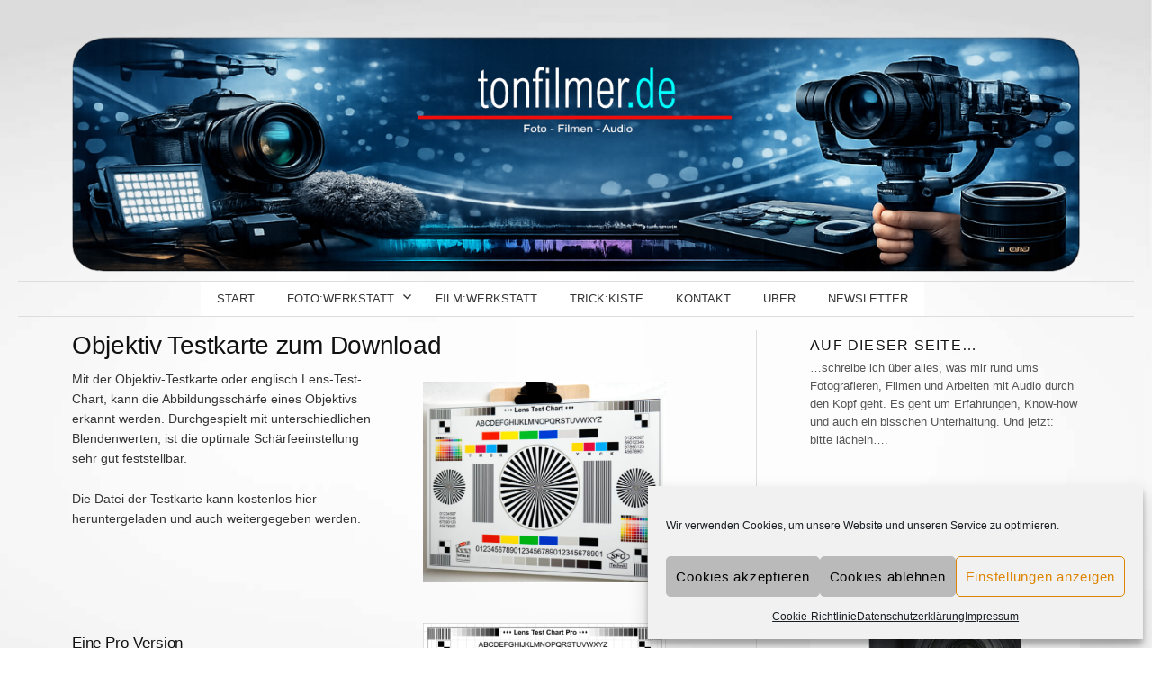

--- FILE ---
content_type: text/html; charset=UTF-8
request_url: https://www.tonfilmer.com/objektiv-testkarte-zum-download/
body_size: 18756
content:
<!DOCTYPE html>
<html lang="de">
<head>
<meta charset="UTF-8">
<meta name="viewport" content="width=device-width, initial-scale=1">
<link rel="pingback" href="">
<meta name='robots' content='index, follow, max-image-preview:large, max-snippet:-1, max-video-preview:-1' />

	<!-- This site is optimized with the Yoast SEO plugin v26.7 - https://yoast.com/wordpress/plugins/seo/ -->
	<title>Objektiv Testkarte zum Download - Tonfilmer.de</title>
	<meta name="description" content="Teste deine Objektive mit der kostenlosen Objektiv - Testkarte. Die Testkarte kann hier heruntergeladen werden." />
	<link rel="canonical" href="https://www.tonfilmer.com/objektiv-testkarte-zum-download/" />
	<meta property="og:locale" content="de_DE" />
	<meta property="og:type" content="article" />
	<meta property="og:title" content="Objektiv Testkarte zum Download - Tonfilmer.de" />
	<meta property="og:description" content="Teste deine Objektive mit der kostenlosen Objektiv - Testkarte. Die Testkarte kann hier heruntergeladen werden." />
	<meta property="og:url" content="https://www.tonfilmer.com/objektiv-testkarte-zum-download/" />
	<meta property="og:site_name" content="Tonfilmer.de" />
	<meta property="article:published_time" content="2025-07-03T18:45:22+00:00" />
	<meta property="article:modified_time" content="2026-01-17T06:54:59+00:00" />
	<meta property="og:image" content="https://www.tonfilmer.com/wp-content/uploads/2023/03/lens-test-card-sf_2.jpg" />
	<meta property="og:image:width" content="650" />
	<meta property="og:image:height" content="537" />
	<meta property="og:image:type" content="image/jpeg" />
	<meta name="author" content="sf." />
	<meta name="twitter:card" content="summary_large_image" />
	<meta name="twitter:label1" content="Verfasst von" />
	<meta name="twitter:data1" content="sf." />
	<meta name="twitter:label2" content="Geschätzte Lesezeit" />
	<meta name="twitter:data2" content="6 Minuten" />
	<script type="application/ld+json" class="yoast-schema-graph">{"@context":"https://schema.org","@graph":[{"@type":"Article","@id":"https://www.tonfilmer.com/objektiv-testkarte-zum-download/#article","isPartOf":{"@id":"https://www.tonfilmer.com/objektiv-testkarte-zum-download/"},"author":{"name":"sf.","@id":"https://www.tonfilmer.com/#/schema/person/1f898536abba62eb8a2d2c54c6ec557b"},"headline":"Objektiv Testkarte zum Download","datePublished":"2025-07-03T18:45:22+00:00","dateModified":"2026-01-17T06:54:59+00:00","mainEntityOfPage":{"@id":"https://www.tonfilmer.com/objektiv-testkarte-zum-download/"},"wordCount":287,"image":{"@id":"https://www.tonfilmer.com/objektiv-testkarte-zum-download/#primaryimage"},"thumbnailUrl":"https://www.tonfilmer.com/wp-content/uploads/2023/03/lens-test-card-sf_2.jpg","keywords":["Chart","Lens","Objektiv","Test","Testkarte"],"articleSection":["Foto","Technik","Trickkiste","Video"],"inLanguage":"de"},{"@type":"WebPage","@id":"https://www.tonfilmer.com/objektiv-testkarte-zum-download/","url":"https://www.tonfilmer.com/objektiv-testkarte-zum-download/","name":"Objektiv Testkarte zum Download - Tonfilmer.de","isPartOf":{"@id":"https://www.tonfilmer.com/#website"},"primaryImageOfPage":{"@id":"https://www.tonfilmer.com/objektiv-testkarte-zum-download/#primaryimage"},"image":{"@id":"https://www.tonfilmer.com/objektiv-testkarte-zum-download/#primaryimage"},"thumbnailUrl":"https://www.tonfilmer.com/wp-content/uploads/2023/03/lens-test-card-sf_2.jpg","datePublished":"2025-07-03T18:45:22+00:00","dateModified":"2026-01-17T06:54:59+00:00","author":{"@id":"https://www.tonfilmer.com/#/schema/person/1f898536abba62eb8a2d2c54c6ec557b"},"description":"Teste deine Objektive mit der kostenlosen Objektiv - Testkarte. Die Testkarte kann hier heruntergeladen werden.","breadcrumb":{"@id":"https://www.tonfilmer.com/objektiv-testkarte-zum-download/#breadcrumb"},"inLanguage":"de","potentialAction":[{"@type":"ReadAction","target":["https://www.tonfilmer.com/objektiv-testkarte-zum-download/"]}]},{"@type":"ImageObject","inLanguage":"de","@id":"https://www.tonfilmer.com/objektiv-testkarte-zum-download/#primaryimage","url":"https://www.tonfilmer.com/wp-content/uploads/2023/03/lens-test-card-sf_2.jpg","contentUrl":"https://www.tonfilmer.com/wp-content/uploads/2023/03/lens-test-card-sf_2.jpg","width":650,"height":537,"caption":"Objektiv Testkarte"},{"@type":"BreadcrumbList","@id":"https://www.tonfilmer.com/objektiv-testkarte-zum-download/#breadcrumb","itemListElement":[{"@type":"ListItem","position":1,"name":"Startseite","item":"https://www.tonfilmer.com/"},{"@type":"ListItem","position":2,"name":"Objektiv Testkarte zum Download"}]},{"@type":"WebSite","@id":"https://www.tonfilmer.com/#website","url":"https://www.tonfilmer.com/","name":"Tonfilmer.de","description":"Ein Blog zu Film, Foto, Ton und Technik","potentialAction":[{"@type":"SearchAction","target":{"@type":"EntryPoint","urlTemplate":"https://www.tonfilmer.com/?s={search_term_string}"},"query-input":{"@type":"PropertyValueSpecification","valueRequired":true,"valueName":"search_term_string"}}],"inLanguage":"de"},{"@type":"Person","@id":"https://www.tonfilmer.com/#/schema/person/1f898536abba62eb8a2d2c54c6ec557b","name":"sf.","image":{"@type":"ImageObject","inLanguage":"de","@id":"https://www.tonfilmer.com/#/schema/person/image/","url":"https://secure.gravatar.com/avatar/043d2c8b084cf0b897af8c738dfe26d216c77621dabe8386f96fa29329a4ca7e?s=96&d=mm&r=g","contentUrl":"https://secure.gravatar.com/avatar/043d2c8b084cf0b897af8c738dfe26d216c77621dabe8386f96fa29329a4ca7e?s=96&d=mm&r=g","caption":"sf."},"url":"https://www.tonfilmer.com/author/vor4schoter/"}]}</script>
	<!-- / Yoast SEO plugin. -->


<link rel="alternate" type="application/rss+xml" title="Tonfilmer.de &raquo; Feed" href="https://www.tonfilmer.com/feed/" />
<link rel="alternate" type="application/rss+xml" title="Tonfilmer.de &raquo; Kommentar-Feed" href="https://www.tonfilmer.com/comments/feed/" />
<link rel="alternate" title="oEmbed (JSON)" type="application/json+oembed" href="https://www.tonfilmer.com/wp-json/oembed/1.0/embed?url=https%3A%2F%2Fwww.tonfilmer.com%2Fobjektiv-testkarte-zum-download%2F" />
<link rel="alternate" title="oEmbed (XML)" type="text/xml+oembed" href="https://www.tonfilmer.com/wp-json/oembed/1.0/embed?url=https%3A%2F%2Fwww.tonfilmer.com%2Fobjektiv-testkarte-zum-download%2F&#038;format=xml" />
<style id='wp-img-auto-sizes-contain-inline-css' type='text/css'>
img:is([sizes=auto i],[sizes^="auto," i]){contain-intrinsic-size:3000px 1500px}
/*# sourceURL=wp-img-auto-sizes-contain-inline-css */
</style>
<link rel='stylesheet' id='sdm-styles-css' href='https://www.tonfilmer.com/wp-content/plugins/simple-download-monitor/css/sdm_wp_styles.css?ver=6.9' type='text/css' media='all' />
<link rel='stylesheet' id='pt-cv-public-style-css' href='https://www.tonfilmer.com/wp-content/plugins/content-views-query-and-display-post-page/public/assets/css/cv.css?ver=4.2.1' type='text/css' media='all' />
<style id='wp-emoji-styles-inline-css' type='text/css'>

	img.wp-smiley, img.emoji {
		display: inline !important;
		border: none !important;
		box-shadow: none !important;
		height: 1em !important;
		width: 1em !important;
		margin: 0 0.07em !important;
		vertical-align: -0.1em !important;
		background: none !important;
		padding: 0 !important;
	}
/*# sourceURL=wp-emoji-styles-inline-css */
</style>
<style id='wp-block-library-inline-css' type='text/css'>
:root{--wp-block-synced-color:#7a00df;--wp-block-synced-color--rgb:122,0,223;--wp-bound-block-color:var(--wp-block-synced-color);--wp-editor-canvas-background:#ddd;--wp-admin-theme-color:#007cba;--wp-admin-theme-color--rgb:0,124,186;--wp-admin-theme-color-darker-10:#006ba1;--wp-admin-theme-color-darker-10--rgb:0,107,160.5;--wp-admin-theme-color-darker-20:#005a87;--wp-admin-theme-color-darker-20--rgb:0,90,135;--wp-admin-border-width-focus:2px}@media (min-resolution:192dpi){:root{--wp-admin-border-width-focus:1.5px}}.wp-element-button{cursor:pointer}:root .has-very-light-gray-background-color{background-color:#eee}:root .has-very-dark-gray-background-color{background-color:#313131}:root .has-very-light-gray-color{color:#eee}:root .has-very-dark-gray-color{color:#313131}:root .has-vivid-green-cyan-to-vivid-cyan-blue-gradient-background{background:linear-gradient(135deg,#00d084,#0693e3)}:root .has-purple-crush-gradient-background{background:linear-gradient(135deg,#34e2e4,#4721fb 50%,#ab1dfe)}:root .has-hazy-dawn-gradient-background{background:linear-gradient(135deg,#faaca8,#dad0ec)}:root .has-subdued-olive-gradient-background{background:linear-gradient(135deg,#fafae1,#67a671)}:root .has-atomic-cream-gradient-background{background:linear-gradient(135deg,#fdd79a,#004a59)}:root .has-nightshade-gradient-background{background:linear-gradient(135deg,#330968,#31cdcf)}:root .has-midnight-gradient-background{background:linear-gradient(135deg,#020381,#2874fc)}:root{--wp--preset--font-size--normal:16px;--wp--preset--font-size--huge:42px}.has-regular-font-size{font-size:1em}.has-larger-font-size{font-size:2.625em}.has-normal-font-size{font-size:var(--wp--preset--font-size--normal)}.has-huge-font-size{font-size:var(--wp--preset--font-size--huge)}.has-text-align-center{text-align:center}.has-text-align-left{text-align:left}.has-text-align-right{text-align:right}.has-fit-text{white-space:nowrap!important}#end-resizable-editor-section{display:none}.aligncenter{clear:both}.items-justified-left{justify-content:flex-start}.items-justified-center{justify-content:center}.items-justified-right{justify-content:flex-end}.items-justified-space-between{justify-content:space-between}.screen-reader-text{border:0;clip-path:inset(50%);height:1px;margin:-1px;overflow:hidden;padding:0;position:absolute;width:1px;word-wrap:normal!important}.screen-reader-text:focus{background-color:#ddd;clip-path:none;color:#444;display:block;font-size:1em;height:auto;left:5px;line-height:normal;padding:15px 23px 14px;text-decoration:none;top:5px;width:auto;z-index:100000}html :where(.has-border-color){border-style:solid}html :where([style*=border-top-color]){border-top-style:solid}html :where([style*=border-right-color]){border-right-style:solid}html :where([style*=border-bottom-color]){border-bottom-style:solid}html :where([style*=border-left-color]){border-left-style:solid}html :where([style*=border-width]){border-style:solid}html :where([style*=border-top-width]){border-top-style:solid}html :where([style*=border-right-width]){border-right-style:solid}html :where([style*=border-bottom-width]){border-bottom-style:solid}html :where([style*=border-left-width]){border-left-style:solid}html :where(img[class*=wp-image-]){height:auto;max-width:100%}:where(figure){margin:0 0 1em}html :where(.is-position-sticky){--wp-admin--admin-bar--position-offset:var(--wp-admin--admin-bar--height,0px)}@media screen and (max-width:600px){html :where(.is-position-sticky){--wp-admin--admin-bar--position-offset:0px}}

/*# sourceURL=wp-block-library-inline-css */
</style><style id='wp-block-heading-inline-css' type='text/css'>
h1:where(.wp-block-heading).has-background,h2:where(.wp-block-heading).has-background,h3:where(.wp-block-heading).has-background,h4:where(.wp-block-heading).has-background,h5:where(.wp-block-heading).has-background,h6:where(.wp-block-heading).has-background{padding:1.25em 2.375em}h1.has-text-align-left[style*=writing-mode]:where([style*=vertical-lr]),h1.has-text-align-right[style*=writing-mode]:where([style*=vertical-rl]),h2.has-text-align-left[style*=writing-mode]:where([style*=vertical-lr]),h2.has-text-align-right[style*=writing-mode]:where([style*=vertical-rl]),h3.has-text-align-left[style*=writing-mode]:where([style*=vertical-lr]),h3.has-text-align-right[style*=writing-mode]:where([style*=vertical-rl]),h4.has-text-align-left[style*=writing-mode]:where([style*=vertical-lr]),h4.has-text-align-right[style*=writing-mode]:where([style*=vertical-rl]),h5.has-text-align-left[style*=writing-mode]:where([style*=vertical-lr]),h5.has-text-align-right[style*=writing-mode]:where([style*=vertical-rl]),h6.has-text-align-left[style*=writing-mode]:where([style*=vertical-lr]),h6.has-text-align-right[style*=writing-mode]:where([style*=vertical-rl]){rotate:180deg}
/*# sourceURL=https://www.tonfilmer.com/wp-includes/blocks/heading/style.min.css */
</style>
<style id='wp-block-image-inline-css' type='text/css'>
.wp-block-image>a,.wp-block-image>figure>a{display:inline-block}.wp-block-image img{box-sizing:border-box;height:auto;max-width:100%;vertical-align:bottom}@media not (prefers-reduced-motion){.wp-block-image img.hide{visibility:hidden}.wp-block-image img.show{animation:show-content-image .4s}}.wp-block-image[style*=border-radius] img,.wp-block-image[style*=border-radius]>a{border-radius:inherit}.wp-block-image.has-custom-border img{box-sizing:border-box}.wp-block-image.aligncenter{text-align:center}.wp-block-image.alignfull>a,.wp-block-image.alignwide>a{width:100%}.wp-block-image.alignfull img,.wp-block-image.alignwide img{height:auto;width:100%}.wp-block-image .aligncenter,.wp-block-image .alignleft,.wp-block-image .alignright,.wp-block-image.aligncenter,.wp-block-image.alignleft,.wp-block-image.alignright{display:table}.wp-block-image .aligncenter>figcaption,.wp-block-image .alignleft>figcaption,.wp-block-image .alignright>figcaption,.wp-block-image.aligncenter>figcaption,.wp-block-image.alignleft>figcaption,.wp-block-image.alignright>figcaption{caption-side:bottom;display:table-caption}.wp-block-image .alignleft{float:left;margin:.5em 1em .5em 0}.wp-block-image .alignright{float:right;margin:.5em 0 .5em 1em}.wp-block-image .aligncenter{margin-left:auto;margin-right:auto}.wp-block-image :where(figcaption){margin-bottom:1em;margin-top:.5em}.wp-block-image.is-style-circle-mask img{border-radius:9999px}@supports ((-webkit-mask-image:none) or (mask-image:none)) or (-webkit-mask-image:none){.wp-block-image.is-style-circle-mask img{border-radius:0;-webkit-mask-image:url('data:image/svg+xml;utf8,<svg viewBox="0 0 100 100" xmlns="http://www.w3.org/2000/svg"><circle cx="50" cy="50" r="50"/></svg>');mask-image:url('data:image/svg+xml;utf8,<svg viewBox="0 0 100 100" xmlns="http://www.w3.org/2000/svg"><circle cx="50" cy="50" r="50"/></svg>');mask-mode:alpha;-webkit-mask-position:center;mask-position:center;-webkit-mask-repeat:no-repeat;mask-repeat:no-repeat;-webkit-mask-size:contain;mask-size:contain}}:root :where(.wp-block-image.is-style-rounded img,.wp-block-image .is-style-rounded img){border-radius:9999px}.wp-block-image figure{margin:0}.wp-lightbox-container{display:flex;flex-direction:column;position:relative}.wp-lightbox-container img{cursor:zoom-in}.wp-lightbox-container img:hover+button{opacity:1}.wp-lightbox-container button{align-items:center;backdrop-filter:blur(16px) saturate(180%);background-color:#5a5a5a40;border:none;border-radius:4px;cursor:zoom-in;display:flex;height:20px;justify-content:center;opacity:0;padding:0;position:absolute;right:16px;text-align:center;top:16px;width:20px;z-index:100}@media not (prefers-reduced-motion){.wp-lightbox-container button{transition:opacity .2s ease}}.wp-lightbox-container button:focus-visible{outline:3px auto #5a5a5a40;outline:3px auto -webkit-focus-ring-color;outline-offset:3px}.wp-lightbox-container button:hover{cursor:pointer;opacity:1}.wp-lightbox-container button:focus{opacity:1}.wp-lightbox-container button:focus,.wp-lightbox-container button:hover,.wp-lightbox-container button:not(:hover):not(:active):not(.has-background){background-color:#5a5a5a40;border:none}.wp-lightbox-overlay{box-sizing:border-box;cursor:zoom-out;height:100vh;left:0;overflow:hidden;position:fixed;top:0;visibility:hidden;width:100%;z-index:100000}.wp-lightbox-overlay .close-button{align-items:center;cursor:pointer;display:flex;justify-content:center;min-height:40px;min-width:40px;padding:0;position:absolute;right:calc(env(safe-area-inset-right) + 16px);top:calc(env(safe-area-inset-top) + 16px);z-index:5000000}.wp-lightbox-overlay .close-button:focus,.wp-lightbox-overlay .close-button:hover,.wp-lightbox-overlay .close-button:not(:hover):not(:active):not(.has-background){background:none;border:none}.wp-lightbox-overlay .lightbox-image-container{height:var(--wp--lightbox-container-height);left:50%;overflow:hidden;position:absolute;top:50%;transform:translate(-50%,-50%);transform-origin:top left;width:var(--wp--lightbox-container-width);z-index:9999999999}.wp-lightbox-overlay .wp-block-image{align-items:center;box-sizing:border-box;display:flex;height:100%;justify-content:center;margin:0;position:relative;transform-origin:0 0;width:100%;z-index:3000000}.wp-lightbox-overlay .wp-block-image img{height:var(--wp--lightbox-image-height);min-height:var(--wp--lightbox-image-height);min-width:var(--wp--lightbox-image-width);width:var(--wp--lightbox-image-width)}.wp-lightbox-overlay .wp-block-image figcaption{display:none}.wp-lightbox-overlay button{background:none;border:none}.wp-lightbox-overlay .scrim{background-color:#fff;height:100%;opacity:.9;position:absolute;width:100%;z-index:2000000}.wp-lightbox-overlay.active{visibility:visible}@media not (prefers-reduced-motion){.wp-lightbox-overlay.active{animation:turn-on-visibility .25s both}.wp-lightbox-overlay.active img{animation:turn-on-visibility .35s both}.wp-lightbox-overlay.show-closing-animation:not(.active){animation:turn-off-visibility .35s both}.wp-lightbox-overlay.show-closing-animation:not(.active) img{animation:turn-off-visibility .25s both}.wp-lightbox-overlay.zoom.active{animation:none;opacity:1;visibility:visible}.wp-lightbox-overlay.zoom.active .lightbox-image-container{animation:lightbox-zoom-in .4s}.wp-lightbox-overlay.zoom.active .lightbox-image-container img{animation:none}.wp-lightbox-overlay.zoom.active .scrim{animation:turn-on-visibility .4s forwards}.wp-lightbox-overlay.zoom.show-closing-animation:not(.active){animation:none}.wp-lightbox-overlay.zoom.show-closing-animation:not(.active) .lightbox-image-container{animation:lightbox-zoom-out .4s}.wp-lightbox-overlay.zoom.show-closing-animation:not(.active) .lightbox-image-container img{animation:none}.wp-lightbox-overlay.zoom.show-closing-animation:not(.active) .scrim{animation:turn-off-visibility .4s forwards}}@keyframes show-content-image{0%{visibility:hidden}99%{visibility:hidden}to{visibility:visible}}@keyframes turn-on-visibility{0%{opacity:0}to{opacity:1}}@keyframes turn-off-visibility{0%{opacity:1;visibility:visible}99%{opacity:0;visibility:visible}to{opacity:0;visibility:hidden}}@keyframes lightbox-zoom-in{0%{transform:translate(calc((-100vw + var(--wp--lightbox-scrollbar-width))/2 + var(--wp--lightbox-initial-left-position)),calc(-50vh + var(--wp--lightbox-initial-top-position))) scale(var(--wp--lightbox-scale))}to{transform:translate(-50%,-50%) scale(1)}}@keyframes lightbox-zoom-out{0%{transform:translate(-50%,-50%) scale(1);visibility:visible}99%{visibility:visible}to{transform:translate(calc((-100vw + var(--wp--lightbox-scrollbar-width))/2 + var(--wp--lightbox-initial-left-position)),calc(-50vh + var(--wp--lightbox-initial-top-position))) scale(var(--wp--lightbox-scale));visibility:hidden}}
/*# sourceURL=https://www.tonfilmer.com/wp-includes/blocks/image/style.min.css */
</style>
<style id='wp-block-columns-inline-css' type='text/css'>
.wp-block-columns{box-sizing:border-box;display:flex;flex-wrap:wrap!important}@media (min-width:782px){.wp-block-columns{flex-wrap:nowrap!important}}.wp-block-columns{align-items:normal!important}.wp-block-columns.are-vertically-aligned-top{align-items:flex-start}.wp-block-columns.are-vertically-aligned-center{align-items:center}.wp-block-columns.are-vertically-aligned-bottom{align-items:flex-end}@media (max-width:781px){.wp-block-columns:not(.is-not-stacked-on-mobile)>.wp-block-column{flex-basis:100%!important}}@media (min-width:782px){.wp-block-columns:not(.is-not-stacked-on-mobile)>.wp-block-column{flex-basis:0;flex-grow:1}.wp-block-columns:not(.is-not-stacked-on-mobile)>.wp-block-column[style*=flex-basis]{flex-grow:0}}.wp-block-columns.is-not-stacked-on-mobile{flex-wrap:nowrap!important}.wp-block-columns.is-not-stacked-on-mobile>.wp-block-column{flex-basis:0;flex-grow:1}.wp-block-columns.is-not-stacked-on-mobile>.wp-block-column[style*=flex-basis]{flex-grow:0}:where(.wp-block-columns){margin-bottom:1.75em}:where(.wp-block-columns.has-background){padding:1.25em 2.375em}.wp-block-column{flex-grow:1;min-width:0;overflow-wrap:break-word;word-break:break-word}.wp-block-column.is-vertically-aligned-top{align-self:flex-start}.wp-block-column.is-vertically-aligned-center{align-self:center}.wp-block-column.is-vertically-aligned-bottom{align-self:flex-end}.wp-block-column.is-vertically-aligned-stretch{align-self:stretch}.wp-block-column.is-vertically-aligned-bottom,.wp-block-column.is-vertically-aligned-center,.wp-block-column.is-vertically-aligned-top{width:100%}
/*# sourceURL=https://www.tonfilmer.com/wp-includes/blocks/columns/style.min.css */
</style>
<style id='wp-block-paragraph-inline-css' type='text/css'>
.is-small-text{font-size:.875em}.is-regular-text{font-size:1em}.is-large-text{font-size:2.25em}.is-larger-text{font-size:3em}.has-drop-cap:not(:focus):first-letter{float:left;font-size:8.4em;font-style:normal;font-weight:100;line-height:.68;margin:.05em .1em 0 0;text-transform:uppercase}body.rtl .has-drop-cap:not(:focus):first-letter{float:none;margin-left:.1em}p.has-drop-cap.has-background{overflow:hidden}:root :where(p.has-background){padding:1.25em 2.375em}:where(p.has-text-color:not(.has-link-color)) a{color:inherit}p.has-text-align-left[style*="writing-mode:vertical-lr"],p.has-text-align-right[style*="writing-mode:vertical-rl"]{rotate:180deg}
/*# sourceURL=https://www.tonfilmer.com/wp-includes/blocks/paragraph/style.min.css */
</style>
<style id='global-styles-inline-css' type='text/css'>
:root{--wp--preset--aspect-ratio--square: 1;--wp--preset--aspect-ratio--4-3: 4/3;--wp--preset--aspect-ratio--3-4: 3/4;--wp--preset--aspect-ratio--3-2: 3/2;--wp--preset--aspect-ratio--2-3: 2/3;--wp--preset--aspect-ratio--16-9: 16/9;--wp--preset--aspect-ratio--9-16: 9/16;--wp--preset--color--black: #000000;--wp--preset--color--cyan-bluish-gray: #abb8c3;--wp--preset--color--white: #ffffff;--wp--preset--color--pale-pink: #f78da7;--wp--preset--color--vivid-red: #cf2e2e;--wp--preset--color--luminous-vivid-orange: #ff6900;--wp--preset--color--luminous-vivid-amber: #fcb900;--wp--preset--color--light-green-cyan: #7bdcb5;--wp--preset--color--vivid-green-cyan: #00d084;--wp--preset--color--pale-cyan-blue: #8ed1fc;--wp--preset--color--vivid-cyan-blue: #0693e3;--wp--preset--color--vivid-purple: #9b51e0;--wp--preset--gradient--vivid-cyan-blue-to-vivid-purple: linear-gradient(135deg,rgb(6,147,227) 0%,rgb(155,81,224) 100%);--wp--preset--gradient--light-green-cyan-to-vivid-green-cyan: linear-gradient(135deg,rgb(122,220,180) 0%,rgb(0,208,130) 100%);--wp--preset--gradient--luminous-vivid-amber-to-luminous-vivid-orange: linear-gradient(135deg,rgb(252,185,0) 0%,rgb(255,105,0) 100%);--wp--preset--gradient--luminous-vivid-orange-to-vivid-red: linear-gradient(135deg,rgb(255,105,0) 0%,rgb(207,46,46) 100%);--wp--preset--gradient--very-light-gray-to-cyan-bluish-gray: linear-gradient(135deg,rgb(238,238,238) 0%,rgb(169,184,195) 100%);--wp--preset--gradient--cool-to-warm-spectrum: linear-gradient(135deg,rgb(74,234,220) 0%,rgb(151,120,209) 20%,rgb(207,42,186) 40%,rgb(238,44,130) 60%,rgb(251,105,98) 80%,rgb(254,248,76) 100%);--wp--preset--gradient--blush-light-purple: linear-gradient(135deg,rgb(255,206,236) 0%,rgb(152,150,240) 100%);--wp--preset--gradient--blush-bordeaux: linear-gradient(135deg,rgb(254,205,165) 0%,rgb(254,45,45) 50%,rgb(107,0,62) 100%);--wp--preset--gradient--luminous-dusk: linear-gradient(135deg,rgb(255,203,112) 0%,rgb(199,81,192) 50%,rgb(65,88,208) 100%);--wp--preset--gradient--pale-ocean: linear-gradient(135deg,rgb(255,245,203) 0%,rgb(182,227,212) 50%,rgb(51,167,181) 100%);--wp--preset--gradient--electric-grass: linear-gradient(135deg,rgb(202,248,128) 0%,rgb(113,206,126) 100%);--wp--preset--gradient--midnight: linear-gradient(135deg,rgb(2,3,129) 0%,rgb(40,116,252) 100%);--wp--preset--font-size--small: 13px;--wp--preset--font-size--medium: 20px;--wp--preset--font-size--large: 36px;--wp--preset--font-size--x-large: 42px;--wp--preset--spacing--20: 0.44rem;--wp--preset--spacing--30: 0.67rem;--wp--preset--spacing--40: 1rem;--wp--preset--spacing--50: 1.5rem;--wp--preset--spacing--60: 2.25rem;--wp--preset--spacing--70: 3.38rem;--wp--preset--spacing--80: 5.06rem;--wp--preset--shadow--natural: 6px 6px 9px rgba(0, 0, 0, 0.2);--wp--preset--shadow--deep: 12px 12px 50px rgba(0, 0, 0, 0.4);--wp--preset--shadow--sharp: 6px 6px 0px rgba(0, 0, 0, 0.2);--wp--preset--shadow--outlined: 6px 6px 0px -3px rgb(255, 255, 255), 6px 6px rgb(0, 0, 0);--wp--preset--shadow--crisp: 6px 6px 0px rgb(0, 0, 0);}:where(.is-layout-flex){gap: 0.5em;}:where(.is-layout-grid){gap: 0.5em;}body .is-layout-flex{display: flex;}.is-layout-flex{flex-wrap: wrap;align-items: center;}.is-layout-flex > :is(*, div){margin: 0;}body .is-layout-grid{display: grid;}.is-layout-grid > :is(*, div){margin: 0;}:where(.wp-block-columns.is-layout-flex){gap: 2em;}:where(.wp-block-columns.is-layout-grid){gap: 2em;}:where(.wp-block-post-template.is-layout-flex){gap: 1.25em;}:where(.wp-block-post-template.is-layout-grid){gap: 1.25em;}.has-black-color{color: var(--wp--preset--color--black) !important;}.has-cyan-bluish-gray-color{color: var(--wp--preset--color--cyan-bluish-gray) !important;}.has-white-color{color: var(--wp--preset--color--white) !important;}.has-pale-pink-color{color: var(--wp--preset--color--pale-pink) !important;}.has-vivid-red-color{color: var(--wp--preset--color--vivid-red) !important;}.has-luminous-vivid-orange-color{color: var(--wp--preset--color--luminous-vivid-orange) !important;}.has-luminous-vivid-amber-color{color: var(--wp--preset--color--luminous-vivid-amber) !important;}.has-light-green-cyan-color{color: var(--wp--preset--color--light-green-cyan) !important;}.has-vivid-green-cyan-color{color: var(--wp--preset--color--vivid-green-cyan) !important;}.has-pale-cyan-blue-color{color: var(--wp--preset--color--pale-cyan-blue) !important;}.has-vivid-cyan-blue-color{color: var(--wp--preset--color--vivid-cyan-blue) !important;}.has-vivid-purple-color{color: var(--wp--preset--color--vivid-purple) !important;}.has-black-background-color{background-color: var(--wp--preset--color--black) !important;}.has-cyan-bluish-gray-background-color{background-color: var(--wp--preset--color--cyan-bluish-gray) !important;}.has-white-background-color{background-color: var(--wp--preset--color--white) !important;}.has-pale-pink-background-color{background-color: var(--wp--preset--color--pale-pink) !important;}.has-vivid-red-background-color{background-color: var(--wp--preset--color--vivid-red) !important;}.has-luminous-vivid-orange-background-color{background-color: var(--wp--preset--color--luminous-vivid-orange) !important;}.has-luminous-vivid-amber-background-color{background-color: var(--wp--preset--color--luminous-vivid-amber) !important;}.has-light-green-cyan-background-color{background-color: var(--wp--preset--color--light-green-cyan) !important;}.has-vivid-green-cyan-background-color{background-color: var(--wp--preset--color--vivid-green-cyan) !important;}.has-pale-cyan-blue-background-color{background-color: var(--wp--preset--color--pale-cyan-blue) !important;}.has-vivid-cyan-blue-background-color{background-color: var(--wp--preset--color--vivid-cyan-blue) !important;}.has-vivid-purple-background-color{background-color: var(--wp--preset--color--vivid-purple) !important;}.has-black-border-color{border-color: var(--wp--preset--color--black) !important;}.has-cyan-bluish-gray-border-color{border-color: var(--wp--preset--color--cyan-bluish-gray) !important;}.has-white-border-color{border-color: var(--wp--preset--color--white) !important;}.has-pale-pink-border-color{border-color: var(--wp--preset--color--pale-pink) !important;}.has-vivid-red-border-color{border-color: var(--wp--preset--color--vivid-red) !important;}.has-luminous-vivid-orange-border-color{border-color: var(--wp--preset--color--luminous-vivid-orange) !important;}.has-luminous-vivid-amber-border-color{border-color: var(--wp--preset--color--luminous-vivid-amber) !important;}.has-light-green-cyan-border-color{border-color: var(--wp--preset--color--light-green-cyan) !important;}.has-vivid-green-cyan-border-color{border-color: var(--wp--preset--color--vivid-green-cyan) !important;}.has-pale-cyan-blue-border-color{border-color: var(--wp--preset--color--pale-cyan-blue) !important;}.has-vivid-cyan-blue-border-color{border-color: var(--wp--preset--color--vivid-cyan-blue) !important;}.has-vivid-purple-border-color{border-color: var(--wp--preset--color--vivid-purple) !important;}.has-vivid-cyan-blue-to-vivid-purple-gradient-background{background: var(--wp--preset--gradient--vivid-cyan-blue-to-vivid-purple) !important;}.has-light-green-cyan-to-vivid-green-cyan-gradient-background{background: var(--wp--preset--gradient--light-green-cyan-to-vivid-green-cyan) !important;}.has-luminous-vivid-amber-to-luminous-vivid-orange-gradient-background{background: var(--wp--preset--gradient--luminous-vivid-amber-to-luminous-vivid-orange) !important;}.has-luminous-vivid-orange-to-vivid-red-gradient-background{background: var(--wp--preset--gradient--luminous-vivid-orange-to-vivid-red) !important;}.has-very-light-gray-to-cyan-bluish-gray-gradient-background{background: var(--wp--preset--gradient--very-light-gray-to-cyan-bluish-gray) !important;}.has-cool-to-warm-spectrum-gradient-background{background: var(--wp--preset--gradient--cool-to-warm-spectrum) !important;}.has-blush-light-purple-gradient-background{background: var(--wp--preset--gradient--blush-light-purple) !important;}.has-blush-bordeaux-gradient-background{background: var(--wp--preset--gradient--blush-bordeaux) !important;}.has-luminous-dusk-gradient-background{background: var(--wp--preset--gradient--luminous-dusk) !important;}.has-pale-ocean-gradient-background{background: var(--wp--preset--gradient--pale-ocean) !important;}.has-electric-grass-gradient-background{background: var(--wp--preset--gradient--electric-grass) !important;}.has-midnight-gradient-background{background: var(--wp--preset--gradient--midnight) !important;}.has-small-font-size{font-size: var(--wp--preset--font-size--small) !important;}.has-medium-font-size{font-size: var(--wp--preset--font-size--medium) !important;}.has-large-font-size{font-size: var(--wp--preset--font-size--large) !important;}.has-x-large-font-size{font-size: var(--wp--preset--font-size--x-large) !important;}
:where(.wp-block-columns.is-layout-flex){gap: 2em;}:where(.wp-block-columns.is-layout-grid){gap: 2em;}
/*# sourceURL=global-styles-inline-css */
</style>
<style id='core-block-supports-inline-css' type='text/css'>
.wp-container-core-columns-is-layout-9d6595d7{flex-wrap:nowrap;}.wp-elements-8ae1559e43aa581c04bb87039ee21765 a:where(:not(.wp-element-button)){color:var(--wp--preset--color--vivid-red);}
/*# sourceURL=core-block-supports-inline-css */
</style>

<style id='classic-theme-styles-inline-css' type='text/css'>
/*! This file is auto-generated */
.wp-block-button__link{color:#fff;background-color:#32373c;border-radius:9999px;box-shadow:none;text-decoration:none;padding:calc(.667em + 2px) calc(1.333em + 2px);font-size:1.125em}.wp-block-file__button{background:#32373c;color:#fff;text-decoration:none}
/*# sourceURL=/wp-includes/css/classic-themes.min.css */
</style>
<link rel='stylesheet' id='fsb-image-css' href='https://www.tonfilmer.com/wp-content/plugins/simple-full-screen-background-image/includes/fullscreen-image.css?ver=6.9' type='text/css' media='all' />
<link rel='stylesheet' id='cmplz-general-css' href='https://www.tonfilmer.com/wp-content/plugins/complianz-gdpr/assets/css/cookieblocker.min.css?ver=1768635031' type='text/css' media='all' />
<link rel='stylesheet' id='crp-style-rounded-thumbs-css' href='https://www.tonfilmer.com/wp-content/plugins/contextual-related-posts/css/rounded-thumbs.min.css?ver=4.1.0' type='text/css' media='all' />
<style id='crp-style-rounded-thumbs-inline-css' type='text/css'>

			.crp_related.crp-rounded-thumbs a {
				width: 150px;
                height: 150px;
				text-decoration: none;
			}
			.crp_related.crp-rounded-thumbs img {
				max-width: 150px;
				margin: auto;
			}
			.crp_related.crp-rounded-thumbs .crp_title {
				width: 100%;
			}
			
/*# sourceURL=crp-style-rounded-thumbs-inline-css */
</style>
<link rel='stylesheet' id='parent-style-css' href='https://www.tonfilmer.com/wp-content/themes/graphy-pro/style.css?ver=6.9' type='text/css' media='all' />
<link rel='stylesheet' id='child-theme-css-css' href='https://www.tonfilmer.com/wp-content/themes/graphy-pro-child/style.css?ver=6.9' type='text/css' media='all' />
<link rel='stylesheet' id='genericons-css' href='https://www.tonfilmer.com/wp-content/themes/graphy-pro/genericons/genericons.css?ver=3.4.1' type='text/css' media='all' />
<link rel='stylesheet' id='normalize-css' href='https://www.tonfilmer.com/wp-content/themes/graphy-pro/css/normalize.css?ver=4.1.1' type='text/css' media='all' />
<link rel='stylesheet' id='graphy-style-css' href='https://www.tonfilmer.com/wp-content/themes/graphy-pro-child/style.css?ver=2.3.2' type='text/css' media='all' />
<link rel='stylesheet' id='newsletter-css' href='https://www.tonfilmer.com/wp-content/plugins/newsletter/style.css?ver=9.1.0' type='text/css' media='all' />
<script type="text/javascript" src="https://www.tonfilmer.com/wp-includes/js/jquery/jquery.min.js?ver=3.7.1" id="jquery-core-js"></script>
<script type="text/javascript" src="https://www.tonfilmer.com/wp-includes/js/jquery/jquery-migrate.min.js?ver=3.4.1" id="jquery-migrate-js"></script>
<script type="text/javascript" id="sdm-scripts-js-extra">
/* <![CDATA[ */
var sdm_ajax_script = {"ajaxurl":"https://www.tonfilmer.com/wp-admin/admin-ajax.php"};
//# sourceURL=sdm-scripts-js-extra
/* ]]> */
</script>
<script type="text/javascript" src="https://www.tonfilmer.com/wp-content/plugins/simple-download-monitor/js/sdm_wp_scripts.js?ver=6.9" id="sdm-scripts-js"></script>
<link rel="https://api.w.org/" href="https://www.tonfilmer.com/wp-json/" /><link rel="alternate" title="JSON" type="application/json" href="https://www.tonfilmer.com/wp-json/wp/v2/posts/10706" /><link rel="EditURI" type="application/rsd+xml" title="RSD" href="https://www.tonfilmer.com/xmlrpc.php?rsd" />
<meta name="generator" content="WordPress 6.9" />
<link rel='shortlink' href='https://www.tonfilmer.com/?p=10706' />
<style type="text/css">.aawp .aawp-tb__row--highlight{background-color:#256aaf;}.aawp .aawp-tb__row--highlight{color:#256aaf;}.aawp .aawp-tb__row--highlight a{color:#256aaf;}</style>			<style>.cmplz-hidden {
					display: none !important;
				}</style>	<style type="text/css">
		/* Fonts */
				html {
			font-size: 70%;
		}
				body {
						font-family: 'Helvetica', 'Arial', sans-serif, '', serif;
									font-size: 14px;
					}
		@media screen and (max-width: 782px) {
						html {
				font-size: 63%;
			}
									body {
				font-size: 13.2px;
			}
					}
					h1, h2, h3, h4, h5, h6, .site-title {
				font-family: 'Helvetica', 'Arial', sans-serif, '', serif;
				font-weight: 400;
			}
		
		/* Colors */
				.entry-content a, .entry-summary a, .page-content a, .author-profile-description a, .comment-content a, .main-navigation .current_page_item > a, .main-navigation .current-menu-item > a {
			color: #dd3333;
		}
						.main-navigation a:hover, .entry-content a:hover, .entry-summary a:hover, .page-content a:hover, .author-profile-description a:hover, .comment-content a:hover {
			color: #1e73be;
		}
		
		
				/* Logo */
			.site-logo {
												margin-bottom: -50px;
							}
								</style>
		<style type="text/css" id="graphy-custom-css">
		.entry-meta {display:none !important;}
	.home .entry-meta { display: none; }
	.entry-footer {display:none !important;}
	.home .entry-footer { display: none; }
.comments-link { display: none; }
	</style>
	</head>

<body data-cmplz=1 class="wp-singular post-template-default single single-post postid-10706 single-format-standard wp-theme-graphy-pro wp-child-theme-graphy-pro-child aawp-custom has-sidebar footer-2 has-avatars">
<div id="page" class="hfeed site">
	<a class="skip-link screen-reader-text" href="#content">Zum Inhalt überspringen</a>

	<header id="masthead" class="site-header">

		<div class="site-branding">
				<div class="site-logo"><a href="https://www.tonfilmer.com/" rel="home"><img alt="Tonfilmer.de" src="https://www.tonfilmer.com/wp-content/uploads/2026/01/Banner_6.png" /></a></div>
									</div><!-- .site-branding -->

				<nav id="site-navigation" class="main-navigation">
			<button class="menu-toggle"><span class="menu-text">Menü</span></button>
			<div class="menu-sfo-container"><ul id="menu-sfo" class="menu"><li id="menu-item-6671" class="menu-item menu-item-type-custom menu-item-object-custom menu-item-home menu-item-6671"><a href="https://www.tonfilmer.com/">Start</a></li>
<li id="menu-item-6667" class="menu-item menu-item-type-post_type menu-item-object-page menu-item-has-children menu-item-6667"><a href="https://www.tonfilmer.com/tausendbilder/">Foto:Werkstatt</a>
<ul class="sub-menu">
	<li id="menu-item-6678" class="menu-item menu-item-type-post_type menu-item-object-page menu-item-6678"><a href="https://www.tonfilmer.com/foto-galerien/">Foto Archiv und Galerie</a></li>
	<li id="menu-item-10020" class="menu-item menu-item-type-post_type menu-item-object-page menu-item-10020"><a href="https://www.tonfilmer.com/aus-meine-instagram-seite/">Aus meiner Instagram-Seite</a></li>
	<li id="menu-item-9565" class="menu-item menu-item-type-post_type menu-item-object-page menu-item-9565"><a href="https://www.tonfilmer.com/lithographien/">Lithographien</a></li>
	<li id="menu-item-6690" class="menu-item menu-item-type-post_type menu-item-object-page menu-item-6690"><a href="https://www.tonfilmer.com/tacheles-kunsthaus-berlin/">Tacheles Kunsthaus Berlin</a></li>
</ul>
</li>
<li id="menu-item-11906" class="menu-item menu-item-type-post_type menu-item-object-page menu-item-11906"><a href="https://www.tonfilmer.com/filmwerk/">Film:Werkstatt</a></li>
<li id="menu-item-12030" class="menu-item menu-item-type-post_type menu-item-object-page menu-item-12030"><a href="https://www.tonfilmer.com/trickkiste/">Trick:kiste</a></li>
<li id="menu-item-6666" class="menu-item menu-item-type-post_type menu-item-object-page menu-item-6666"><a href="https://www.tonfilmer.com/kontakt/">Kontakt</a></li>
<li id="menu-item-7365" class="menu-item menu-item-type-post_type menu-item-object-page menu-item-7365"><a href="https://www.tonfilmer.com/about/">Über</a></li>
<li id="menu-item-11683" class="menu-item menu-item-type-post_type menu-item-object-page menu-item-11683"><a href="https://www.tonfilmer.com/der-newsletter/">Newsletter</a></li>
</ul></div>					</nav><!-- #site-navigation -->
		

		<!-- sfo header image aus 
		
	</header><!-- #masthead -->

	<div id="content" class="site-content">

	<div id="primary" class="content-area">
		<main id="main" class="site-main">

		
			
<div class="post-full post-full-summary">
	<article id="post-10706" class="post-10706 post type-post status-publish format-standard has-post-thumbnail hentry category-foto category-technik category-trickkiste category-video-2 tag-chart tag-lens tag-objektiv tag-test tag-testkarte">
		<header class="entry-header">
						<h1 class="entry-title">Objektiv Testkarte zum Download</h1>
										</header><!-- .entry-header -->

		<div class="entry-content">
			
<div class="wp-block-columns is-layout-flex wp-container-core-columns-is-layout-9d6595d7 wp-block-columns-is-layout-flex">
<div class="wp-block-column is-layout-flow wp-block-column-is-layout-flow">
<p>Mit der Objektiv-Testkarte oder englisch Lens-Test-Chart, kann die Abbildungsschärfe eines Objektivs erkannt werden. Durchgespielt mit unterschiedlichen Blendenwerten, ist die optimale Schärfeeinstellung sehr gut feststellbar.</p>



<p>Die Datei der Testkarte kann kostenlos hier heruntergeladen und auch weitergegeben werden. </p>
</div>



<div class="wp-block-column is-layout-flow wp-block-column-is-layout-flow">
<figure class="wp-block-image size-full is-style-default"><img fetchpriority="high" decoding="async" width="650" height="537" src="https://www.tonfilmer.com/wp-content/uploads/2023/03/lens-test-card-sf_2.jpg" alt="Testkarte" class="wp-image-10708" srcset="https://www.tonfilmer.com/wp-content/uploads/2023/03/lens-test-card-sf_2.jpg 650w, https://www.tonfilmer.com/wp-content/uploads/2023/03/lens-test-card-sf_2-300x248.jpg 300w" sizes="(max-width: 650px) 100vw, 650px" /></figure>
</div>
</div>



<span id="more-10706"></span>



<div class="wp-block-columns is-layout-flex wp-container-core-columns-is-layout-9d6595d7 wp-block-columns-is-layout-flex">
<div class="wp-block-column is-layout-flow wp-block-column-is-layout-flow">
<h3 class="wp-block-heading">Eine Pro-Version</h3>



<p><strong>UPDATE:</strong> Es gibt die Objektiv-Testkarte jetzt auch in einer <strong>PRO</strong> und neu in der <strong>PRO+</strong> Version. Die <strong>Pro Version</strong> enthält ein Linear-Gitter über die gesamte Fläche, um Wölbungen oder Verzerrungen besser einschätzen zu können. Zudem sind alle verwendeten Testfarben mit dem Hexadezimal-Farbcode (Hex-Code) versehen. Die Datei kann bei uns für 15€ angefragt werden.</p>



<p>Die <strong>Pro+ Version</strong> ist mit 14047&#215;9933 Px im TIFF-Format für den professionellen Druck bis DIN A0 vorgesehen. Die <strong>PRO+ Version</strong> ist auch als SVG-Datei verfügbar. Wir berechnen für die jeweilige PRO+ Datei 60€.<br><a href="../kontakt" target="_blank" rel="noreferrer noopener">Kontakt</a>.</p>
</div>



<div class="wp-block-column is-layout-flow wp-block-column-is-layout-flow">
<figure class="wp-block-image size-large is-style-default"><img decoding="async" width="700" height="495" src="https://www.tonfilmer.com/wp-content/uploads/2024/02/lens-test-chart-pro_s-700x495.jpg" alt="Objektiv-Test Karte Pro" class="wp-image-11171" srcset="https://www.tonfilmer.com/wp-content/uploads/2024/02/lens-test-chart-pro_s-700x495.jpg 700w, https://www.tonfilmer.com/wp-content/uploads/2024/02/lens-test-chart-pro_s-300x212.jpg 300w, https://www.tonfilmer.com/wp-content/uploads/2024/02/lens-test-chart-pro_s-768x543.jpg 768w, https://www.tonfilmer.com/wp-content/uploads/2024/02/lens-test-chart-pro_s-1536x1086.jpg 1536w, https://www.tonfilmer.com/wp-content/uploads/2024/02/lens-test-chart-pro_s-2048x1448.jpg 2048w, https://www.tonfilmer.com/wp-content/uploads/2024/02/lens-test-chart-pro_s-800x566.jpg 800w" sizes="(max-width: 700px) 100vw, 700px" /></figure>



<p>Objektiv-Test-Karte PRO und neu PRO+</p>
</div>
</div>



<div class="wp-block-columns is-layout-flex wp-container-core-columns-is-layout-9d6595d7 wp-block-columns-is-layout-flex">
<div class="wp-block-column is-layout-flow wp-block-column-is-layout-flow">
<figure class="wp-block-image size-large is-style-default"><img decoding="async" width="700" height="495" src="https://www.tonfilmer.com/wp-content/uploads/2023/03/lens-test-card-sf_1-700x495.jpg" alt="Testkarte" class="wp-image-10709" srcset="https://www.tonfilmer.com/wp-content/uploads/2023/03/lens-test-card-sf_1-700x495.jpg 700w, https://www.tonfilmer.com/wp-content/uploads/2023/03/lens-test-card-sf_1-300x212.jpg 300w, https://www.tonfilmer.com/wp-content/uploads/2023/03/lens-test-card-sf_1-768x543.jpg 768w, https://www.tonfilmer.com/wp-content/uploads/2023/03/lens-test-card-sf_1-1536x1086.jpg 1536w, https://www.tonfilmer.com/wp-content/uploads/2023/03/lens-test-card-sf_1-2048x1448.jpg 2048w, https://www.tonfilmer.com/wp-content/uploads/2023/03/lens-test-card-sf_1-800x566.jpg 800w" sizes="(max-width: 700px) 100vw, 700px" /></figure>
</div>



<div class="wp-block-column is-layout-flow wp-block-column-is-layout-flow">
<p>Die Bewertung der Abbildungsleistung kann mit der Testkarte sehr gut erfolgen.</p>



<p>Am besten wird die Lens-Test-Chart im Format DIN A3 oder A4 auf seidenmattem Papier (200g-300g) ausgedruckt. Und nicht vergessen, den Drucker auf die beste Druckqualität einzustellen.</p>
</div>
</div>



<div class="wp-block-columns is-layout-flex wp-container-core-columns-is-layout-9d6595d7 wp-block-columns-is-layout-flex">
<div class="wp-block-column is-layout-flow wp-block-column-is-layout-flow">
<p>Die Testkarte haben wir ausprobiert mit dem Canon RF24-105L/F4 und zwei Sony Objektiven.<br>Zum einen das Sony FE 4/24-105 G OSS und das Sony FE 3,5-5,6/28-70 Kit-Objektiv. </p>



<p>Mit dem Mausklick auf die Bilder könnt ihr selbst nachsehen.</p>



<h3 class="wp-block-heading"><strong>Download der Testkarte:</strong></h3>


<div class="sdm_download_item "><div class="sdm_download_item_top"><div class="sdm_download_thumbnail"><img decoding="async" class="sdm_download_thumbnail_image" src="https://www.tonfilmer.com/wp-content/uploads/2023/03/lens-test-card-sf_2.jpg" alt = "Objektiv Testkarte" /></div><div class="sdm_download_title">Objektiv Testkarte</div></div><div style="clear:both;"></div><div class="sdm_download_description"></div><div class="sdm_download_link"><span class="sdm_download_button"><a href="https://www.tonfilmer.com/?sdm_process_download=1&download_id=10755" class="sdm_download blue" title="Objektiv Testkarte" target="_blank">Jetzt herunterladen!</a></span></div></div><div class="sdm_clear_float"></div>



<p>(rechte Maustaste und -&gt;Ziel speichern unter)</p>



<p>Ihr habt keinen DIN A3-Drucker? Dann könnt ihr bei Amazon auch eine fertige Testkarte von Enjoyyourcamera bestellen:</p>



<p><a href="https://amzn.to/3JrKgCX" target="_blank" rel="noreferrer noopener">Anzeige: Objektiv-Testkarte bei Amazon </a></p>
</div>



<div class="wp-block-column is-layout-flow wp-block-column-is-layout-flow">
<figure class="wp-block-image size-large is-style-default"><a href="https://www.tonfilmer.com/wp-content/uploads/2023/08/Canon_EOS-R5-RF24-105-F4L.jpg" target="_blank" rel="noreferrer noopener"><img loading="lazy" decoding="async" width="700" height="546" src="https://www.tonfilmer.com/wp-content/uploads/2023/08/Canon_EOS-R5-RF24-105-F4L-700x546.jpg" alt="Testkarte Canon" class="wp-image-10976" srcset="https://www.tonfilmer.com/wp-content/uploads/2023/08/Canon_EOS-R5-RF24-105-F4L-700x546.jpg 700w, https://www.tonfilmer.com/wp-content/uploads/2023/08/Canon_EOS-R5-RF24-105-F4L-300x234.jpg 300w, https://www.tonfilmer.com/wp-content/uploads/2023/08/Canon_EOS-R5-RF24-105-F4L-768x599.jpg 768w, https://www.tonfilmer.com/wp-content/uploads/2023/08/Canon_EOS-R5-RF24-105-F4L-1536x1198.jpg 1536w, https://www.tonfilmer.com/wp-content/uploads/2023/08/Canon_EOS-R5-RF24-105-F4L-2048x1597.jpg 2048w, https://www.tonfilmer.com/wp-content/uploads/2023/08/Canon_EOS-R5-RF24-105-F4L-800x624.jpg 800w" sizes="auto, (max-width: 700px) 100vw, 700px" /></a><figcaption class="wp-element-caption"><a href="https://amzn.to/45pzt4w" target="_blank" rel="noreferrer noopener nofollow">Anzeige: Canon RF24-105 F4L Objektiv bei Amazon</a></figcaption></figure>



<figure class="wp-block-image size-large is-style-default"><a href="https://www.tonfilmer.com/wp-content/uploads/2023/03/Sony_24-105-f4.jpg" target="_blank" rel="noreferrer noopener"><img loading="lazy" decoding="async" width="700" height="554" src="https://www.tonfilmer.com/wp-content/uploads/2023/03/Sony_24-105-f4-700x554.jpg" alt="Testkarte Sony" class="wp-image-10712" srcset="https://www.tonfilmer.com/wp-content/uploads/2023/03/Sony_24-105-f4-700x554.jpg 700w, https://www.tonfilmer.com/wp-content/uploads/2023/03/Sony_24-105-f4-300x237.jpg 300w, https://www.tonfilmer.com/wp-content/uploads/2023/03/Sony_24-105-f4-768x607.jpg 768w, https://www.tonfilmer.com/wp-content/uploads/2023/03/Sony_24-105-f4-1536x1215.jpg 1536w, https://www.tonfilmer.com/wp-content/uploads/2023/03/Sony_24-105-f4-800x633.jpg 800w, https://www.tonfilmer.com/wp-content/uploads/2023/03/Sony_24-105-f4.jpg 1587w" sizes="auto, (max-width: 700px) 100vw, 700px" /></a><figcaption class="wp-element-caption"><a href="https://amzn.to/3J76Qzn" target="_blank" rel="noreferrer noopener">Anzeige: Sony FE 4/24-105 G OSS bei Amazon</a></figcaption></figure>



<figure class="wp-block-image size-large is-style-default"><a href="https://www.tonfilmer.com/wp-content/uploads/2023/03/Sony_28-70.jpg" target="_blank" rel="noreferrer noopener"><img loading="lazy" decoding="async" width="700" height="543" src="https://www.tonfilmer.com/wp-content/uploads/2023/03/Sony_28-70-700x543.jpg" alt="Testkarte Sony" class="wp-image-10713" srcset="https://www.tonfilmer.com/wp-content/uploads/2023/03/Sony_28-70-700x543.jpg 700w, https://www.tonfilmer.com/wp-content/uploads/2023/03/Sony_28-70-300x233.jpg 300w, https://www.tonfilmer.com/wp-content/uploads/2023/03/Sony_28-70-768x596.jpg 768w, https://www.tonfilmer.com/wp-content/uploads/2023/03/Sony_28-70-1536x1191.jpg 1536w, https://www.tonfilmer.com/wp-content/uploads/2023/03/Sony_28-70-800x620.jpg 800w, https://www.tonfilmer.com/wp-content/uploads/2023/03/Sony_28-70.jpg 1617w" sizes="auto, (max-width: 700px) 100vw, 700px" /></a><figcaption class="wp-element-caption"><a href="https://amzn.to/3JyrvxE" target="_blank" rel="noreferrer noopener">Anzeige: Sony FE 3,5-5,6/28-70 Kit-Objektiv bei Amazon</a></figcaption></figure>
</div>
</div>



<div class="wp-block-columns is-layout-flex wp-container-core-columns-is-layout-9d6595d7 wp-block-columns-is-layout-flex">
<div class="wp-block-column is-layout-flow wp-block-column-is-layout-flow" style="flex-basis:66.66%">
<h2 class="wp-block-heading has-text-align-right has-vivid-red-color has-text-color has-link-color wp-elements-8ae1559e43aa581c04bb87039ee21765"><strong>Buy me a coffee</strong></h2>



<p class="has-text-align-right"><strong>Ihr findet den Beitrag und Tonfilmer.de hilfreich und möchtet diese Seite unterstützen? Dann könnt ihr <a href="https://www.paypal.me/SiegfriedFock">mit Paypal etwas in die Kaffeekasse⇗</a> einwerfen.</strong></p>
</div>



<div class="wp-block-column is-layout-flow wp-block-column-is-layout-flow" style="flex-basis:33.33%">
<figure class="wp-block-image size-large"><img loading="lazy" decoding="async" width="500" height="703" src="https://www.tonfilmer.com/wp-content/uploads/2019/01/kaffeekasse3.png" alt="Buy me a cup of coffee - Kaffeekasse" class="wp-image-8152" srcset="https://www.tonfilmer.com/wp-content/uploads/2019/01/kaffeekasse3.png 500w, https://www.tonfilmer.com/wp-content/uploads/2019/01/kaffeekasse3-213x300.png 213w" sizes="auto, (max-width: 500px) 100vw, 500px" /></figure>
</div>
</div>


<div class="crp_related     crp-rounded-thumbs"><h3>Vielleicht auch interessant?</h3><ul><li><a href="https://www.tonfilmer.com/ein-videoschnitt-pc-fuer-4k-uhd/"     class="crp_link post-4087"><figure><img loading="lazy" decoding="async" width="150" height="150" src="https://www.tonfilmer.com/wp-content/uploads/2025/09/Vpx-blue-moni-150x150.jpg" class="crp_featured crp_thumb thumbnail" alt="Video editing PC" style="" title="Der Videoschnitt PC 4k bis 8k (2026)" /></figure><span class="crp_title">Der Videoschnitt PC 4k bis 8k (2026)</span></a></li><li><a href="https://www.tonfilmer.com/kameraversicherung-ja-nein-oder-was-jetzt/"     class="crp_link post-7551"><figure><img loading="lazy" decoding="async" width="150" height="150" src="https://www.tonfilmer.com/wp-content/uploads/2024/03/steel_the_cam_red-150x150.jpg" class="crp_featured crp_thumb thumbnail" alt="Kameradiebstahl" style="" title="Kameraversicherung? Ja, Nein, oder was jetzt?" srcset="https://www.tonfilmer.com/wp-content/uploads/2024/03/steel_the_cam_red-150x150.jpg 150w, https://www.tonfilmer.com/wp-content/uploads/2024/03/steel_the_cam_red-300x300.jpg 300w, https://www.tonfilmer.com/wp-content/uploads/2024/03/steel_the_cam_red-700x700.jpg 700w, https://www.tonfilmer.com/wp-content/uploads/2024/03/steel_the_cam_red-768x768.jpg 768w, https://www.tonfilmer.com/wp-content/uploads/2024/03/steel_the_cam_red-800x800.jpg 800w, https://www.tonfilmer.com/wp-content/uploads/2024/03/steel_the_cam_red.jpg 1024w" sizes="auto, (max-width: 150px) 100vw, 150px" srcset="https://www.tonfilmer.com/wp-content/uploads/2024/03/steel_the_cam_red-150x150.jpg 150w, https://www.tonfilmer.com/wp-content/uploads/2024/03/steel_the_cam_red-300x300.jpg 300w, https://www.tonfilmer.com/wp-content/uploads/2024/03/steel_the_cam_red-700x700.jpg 700w, https://www.tonfilmer.com/wp-content/uploads/2024/03/steel_the_cam_red-768x768.jpg 768w, https://www.tonfilmer.com/wp-content/uploads/2024/03/steel_the_cam_red-800x800.jpg 800w, https://www.tonfilmer.com/wp-content/uploads/2024/03/steel_the_cam_red.jpg 1024w" /></figure><span class="crp_title">Kameraversicherung? Ja, Nein, oder was jetzt?</span></a></li><li><a href="https://www.tonfilmer.com/bildgestaltung-was-macht-eine-aufnahme-attraktiv/"     class="crp_link post-6892"><figure><img loading="lazy" decoding="async" width="150" height="150" src="https://www.tonfilmer.com/wp-content/uploads/2017/06/Zapfsaeule-150x150.jpg" class="crp_featured crp_thumb thumbnail" alt="Zapfsaeule" style="" title="Bildgestaltung – Was macht ein Foto wirklich gut?" /></figure><span class="crp_title">Bildgestaltung – Was macht ein Foto wirklich gut?</span></a></li></ul><div class="crp_clear"></div></div>					</div><!-- .entry-content -->

				<div class="tags-links">
			<a href="https://www.tonfilmer.com/tag/chart/" rel="tag">Chart</a>, <a href="https://www.tonfilmer.com/tag/lens/" rel="tag">Lens</a>, <a href="https://www.tonfilmer.com/tag/objektiv/" rel="tag">Objektiv</a>, <a href="https://www.tonfilmer.com/tag/test/" rel="tag">Test</a>, <a href="https://www.tonfilmer.com/tag/testkarte/" rel="tag">Testkarte</a>		</div>
		
		
	</article><!-- #post-## -->
</div><!-- .post-full -->



			
		
		</main><!-- #main -->
	</div><!-- #primary -->


<div id="secondary" class="sidebar-area" role="complementary">
		<div class="normal-sidebar widget-area">
		<aside id="text-3" class="widget widget_text"><h2 class="widget-title">Auf dieser Seite&#8230;</h2>			<div class="textwidget"><p>&#8230;schreibe ich über alles, was mir rund ums Fotografieren, Filmen und Arbeiten mit Audio durch den Kopf geht. Es geht um Erfahrungen, Know-how und auch ein bisschen Unterhaltung. Und jetzt: bitte lächeln&#8230;.</p>
</div>
		</aside><aside id="simpleimage-9" class="widget widget_simpleimage">
<h2 class="widget-title">Anzeige: Einsteiger Camera mit Vollformat für 4k Video &#038; Foto</h2>
	<p class="simple-image">
		<a href="https://amzn.to/3Rk5JkD" target="_blank"><img width="300" height="182" src="https://www.tonfilmer.com/wp-content/uploads/2023/05/eos_rp-300x182.jpg" class="attachment-medium size-medium" alt="" decoding="async" loading="lazy" srcset="https://www.tonfilmer.com/wp-content/uploads/2023/05/eos_rp-300x182.jpg 300w, https://www.tonfilmer.com/wp-content/uploads/2023/05/eos_rp-700x425.jpg 700w, https://www.tonfilmer.com/wp-content/uploads/2023/05/eos_rp-768x467.jpg 768w, https://www.tonfilmer.com/wp-content/uploads/2023/05/eos_rp.jpg 800w" sizes="auto, (max-width: 300px) 100vw, 300px" /></a>	</p>

<p>Die Canon EOS R8 ist beliebt für dens Einstieg in das Vollformat und eine ausgezeichnete Empfehlung. Vollformatsensor für rauscharme Bilder, 4k Video und top Fotoqualität.  Unbedingt einmal anschauen...<br />
Auch als Backup-Kamera eine gute Option.</p>

	<p class="more">
		<a href="https://amzn.to/3Rk5JkD" target="_blank">Canon EOS R8 Vollformat</a>	</p>
</aside><aside id="block-3" class="widget widget_block widget_media_image">
<figure class="wp-block-image size-large"><img loading="lazy" decoding="async" width="700" height="421" src="https://www.tonfilmer.com/wp-content/uploads/2024/09/Datentraeger-700x421.jpg" alt="Achtung Geschitsfreunde, jetzt auch für das Heimkino verfügbar." class="wp-image-11549" srcset="https://www.tonfilmer.com/wp-content/uploads/2024/09/Datentraeger-700x421.jpg 700w, https://www.tonfilmer.com/wp-content/uploads/2024/09/Datentraeger-300x180.jpg 300w, https://www.tonfilmer.com/wp-content/uploads/2024/09/Datentraeger-768x462.jpg 768w, https://www.tonfilmer.com/wp-content/uploads/2024/09/Datentraeger-1536x923.jpg 1536w, https://www.tonfilmer.com/wp-content/uploads/2024/09/Datentraeger-2048x1231.jpg 2048w, https://www.tonfilmer.com/wp-content/uploads/2024/09/Datentraeger-800x481.jpg 800w" sizes="auto, (max-width: 700px) 100vw, 700px" /></figure>
</aside><aside id="block-4" class="widget widget_block widget_text">
<p><a href="https://www.tonfilmer.com/eiderkanal/">Der (alte) Eiderkanal Film</a> Erstellt mit dem Tonfilmer Videoschnitt PC Bauvorschlag</p>
</aside><aside id="simpleimage-2" class="widget widget_simpleimage">
<h2 class="widget-title">Film 42 Meter</h2>
	<p class="simple-image">
		<a href="/42-meter-die-levensauer-hochbruecke/" target="_blank"><img width="700" height="398" src="https://www.tonfilmer.com/wp-content/uploads/2016/12/Coverfoto_M2-700x398.png" class="attachment-large size-large" alt="" decoding="async" loading="lazy" srcset="https://www.tonfilmer.com/wp-content/uploads/2016/12/Coverfoto_M2-700x398.png 700w, https://www.tonfilmer.com/wp-content/uploads/2016/12/Coverfoto_M2-300x171.png 300w, https://www.tonfilmer.com/wp-content/uploads/2016/12/Coverfoto_M2-768x437.png 768w, https://www.tonfilmer.com/wp-content/uploads/2016/12/Coverfoto_M2-800x455.png 800w" sizes="auto, (max-width: 700px) 100vw, 700px" /></a>	</p>

<h4>Levensauer Hochbrücke</h4>
<p>Der Film von der Levensauer Hochbrücke ist nun in das Stadtarchiv Kiel aufgenommen.</a></p>
<p><a href="/42-meter-die-levensauer-hochbruecke/">Beitrag lesen...</a></p>

</aside><aside id="block-5" class="widget widget_block widget_media_image">
<figure class="wp-block-image size-large"><img loading="lazy" decoding="async" width="700" height="944" src="https://www.tonfilmer.com/wp-content/uploads/2024/03/Cam_Rucksack_safe-700x944.jpg" alt="Kamerarucksack Diebstahlsicher" class="wp-image-12267" srcset="https://www.tonfilmer.com/wp-content/uploads/2024/03/Cam_Rucksack_safe-700x944.jpg 700w, https://www.tonfilmer.com/wp-content/uploads/2024/03/Cam_Rucksack_safe-222x300.jpg 222w, https://www.tonfilmer.com/wp-content/uploads/2024/03/Cam_Rucksack_safe-768x1036.jpg 768w, https://www.tonfilmer.com/wp-content/uploads/2024/03/Cam_Rucksack_safe-569x768.jpg 569w, https://www.tonfilmer.com/wp-content/uploads/2024/03/Cam_Rucksack_safe-800x1079.jpg 800w, https://www.tonfilmer.com/wp-content/uploads/2024/03/Cam_Rucksack_safe.jpg 1024w" sizes="auto, (max-width: 700px) 100vw, 700px" /><figcaption class="wp-element-caption"><strong><a href="https://amzn.to/4jPRBwG" target="_blank" rel="noreferrer noopener sponsored nofollow">Anzeige: Fotorucksack mit Diebstahlschutz </a></strong>Gute Idee, der Rucksack wird auf der Rückseite geöffnet. Dadurch kann er von Dritten beim Tragen nicht geöffnet werden. PEDEA Fotorucksack.</figcaption></figure>
</aside>	</div><!-- .normal-sidebar -->
		</div><!-- #secondary -->

	</div><!-- #content -->

	<footer id="colophon" class="site-footer">

		
	<div id="supplementary" class="footer-widget-area" role="complementary">
		<div class="footer-widget-wrapper">
			<div class="footer-widget">
												<div class="footer-widget-2 widget-area">
					<aside id="text-6" class="widget widget_text">			<div class="textwidget"><p><a href="/impressum/">IMPRESSUM|</a><a href="/kontakt/">KONTAKT</a></p>
<p><a href="/datenschutzerklaerung/">DATENSCHUTZERKLÄRUNG|</a><a href="/cookie-richtlinie-eu/">COOKIE-RICHTLINIE</a></p>
</div>
		</aside>				</div><!-- .footer-widget-2 -->
																<div class="footer-widget-4 widget-area">
					<aside id="custom_html-5" class="widget_text widget widget_custom_html"><div class="textwidget custom-html-widget">tonfilmer.de V9.2.0</div></aside>				</div><!-- .footer-widget-4 -->
							</div><!-- .footer-widget -->
		</div><!-- .footer-widget-wrapper -->
	</div><!-- #supplementary -->


				<div class="site-bottom">

						
						<div class="site-info">
												<div class="site-credit">
					Unterstützt von <a href="https://wordpress.org/">WordPress</a>				<span class="site-credit-sep"> | </span>
					Theme: <a href="http://themegraphy.com/wordpress-themes/graphy/">Graphy</a> by Themegraphy				</div><!-- .site-credit -->
							</div><!-- .site-info -->
			
		</div><!-- .site-bottom -->
		
	</footer><!-- #colophon -->
</div><!-- #page -->

<script type="speculationrules">
{"prefetch":[{"source":"document","where":{"and":[{"href_matches":"/*"},{"not":{"href_matches":["/wp-*.php","/wp-admin/*","/wp-content/uploads/*","/wp-content/*","/wp-content/plugins/*","/wp-content/themes/graphy-pro-child/*","/wp-content/themes/graphy-pro/*","/*\\?(.+)"]}},{"not":{"selector_matches":"a[rel~=\"nofollow\"]"}},{"not":{"selector_matches":".no-prefetch, .no-prefetch a"}}]},"eagerness":"conservative"}]}
</script>
<img src="https://www.tonfilmer.com/wp-content/uploads/2017/11/BG_free3.jpg" id="fsb_image" alt=""/>
<!-- Consent Management powered by Complianz | GDPR/CCPA Cookie Consent https://wordpress.org/plugins/complianz-gdpr -->
<div id="cmplz-cookiebanner-container"><div class="cmplz-cookiebanner cmplz-hidden banner-1 bottom-right-classic optin cmplz-bottom-right cmplz-categories-type-view-preferences" aria-modal="true" data-nosnippet="true" role="dialog" aria-live="polite" aria-labelledby="cmplz-header-1-optin" aria-describedby="cmplz-message-1-optin">
	<div class="cmplz-header">
		<div class="cmplz-logo"></div>
		<div class="cmplz-title" id="cmplz-header-1-optin">Cookie-Zustimmung verwalten</div>
		<div class="cmplz-close" tabindex="0" role="button" aria-label="Dialog schließen">
			<svg aria-hidden="true" focusable="false" data-prefix="fas" data-icon="times" class="svg-inline--fa fa-times fa-w-11" role="img" xmlns="http://www.w3.org/2000/svg" viewBox="0 0 352 512"><path fill="currentColor" d="M242.72 256l100.07-100.07c12.28-12.28 12.28-32.19 0-44.48l-22.24-22.24c-12.28-12.28-32.19-12.28-44.48 0L176 189.28 75.93 89.21c-12.28-12.28-32.19-12.28-44.48 0L9.21 111.45c-12.28 12.28-12.28 32.19 0 44.48L109.28 256 9.21 356.07c-12.28 12.28-12.28 32.19 0 44.48l22.24 22.24c12.28 12.28 32.2 12.28 44.48 0L176 322.72l100.07 100.07c12.28 12.28 32.2 12.28 44.48 0l22.24-22.24c12.28-12.28 12.28-32.19 0-44.48L242.72 256z"></path></svg>
		</div>
	</div>

	<div class="cmplz-divider cmplz-divider-header"></div>
	<div class="cmplz-body">
		<div class="cmplz-message" id="cmplz-message-1-optin">Wir verwenden Cookies, um unsere Website und unseren Service zu optimieren.</div>
		<!-- categories start -->
		<div class="cmplz-categories">
			<details class="cmplz-category cmplz-functional" >
				<summary>
						<span class="cmplz-category-header">
							<span class="cmplz-category-title">Funktional</span>
							<span class='cmplz-always-active'>
								<span class="cmplz-banner-checkbox">
									<input type="checkbox"
										   id="cmplz-functional-optin"
										   data-category="cmplz_functional"
										   class="cmplz-consent-checkbox cmplz-functional"
										   size="40"
										   value="1"/>
									<label class="cmplz-label" for="cmplz-functional-optin"><span class="screen-reader-text">Funktional</span></label>
								</span>
								Immer aktiv							</span>
							<span class="cmplz-icon cmplz-open">
								<svg xmlns="http://www.w3.org/2000/svg" viewBox="0 0 448 512"  height="18" ><path d="M224 416c-8.188 0-16.38-3.125-22.62-9.375l-192-192c-12.5-12.5-12.5-32.75 0-45.25s32.75-12.5 45.25 0L224 338.8l169.4-169.4c12.5-12.5 32.75-12.5 45.25 0s12.5 32.75 0 45.25l-192 192C240.4 412.9 232.2 416 224 416z"/></svg>
							</span>
						</span>
				</summary>
				<div class="cmplz-description">
					<span class="cmplz-description-functional">Die technische Speicherung oder der Zugang ist unbedingt erforderlich für den rechtmäßigen Zweck, die Nutzung eines bestimmten Dienstes zu ermöglichen, der vom Teilnehmer oder Nutzer ausdrücklich gewünscht wird, oder für den alleinigen Zweck, die Übertragung einer Nachricht über ein elektronisches Kommunikationsnetz durchzuführen.</span>
				</div>
			</details>

			<details class="cmplz-category cmplz-preferences" >
				<summary>
						<span class="cmplz-category-header">
							<span class="cmplz-category-title">Vorlieben</span>
							<span class="cmplz-banner-checkbox">
								<input type="checkbox"
									   id="cmplz-preferences-optin"
									   data-category="cmplz_preferences"
									   class="cmplz-consent-checkbox cmplz-preferences"
									   size="40"
									   value="1"/>
								<label class="cmplz-label" for="cmplz-preferences-optin"><span class="screen-reader-text">Vorlieben</span></label>
							</span>
							<span class="cmplz-icon cmplz-open">
								<svg xmlns="http://www.w3.org/2000/svg" viewBox="0 0 448 512"  height="18" ><path d="M224 416c-8.188 0-16.38-3.125-22.62-9.375l-192-192c-12.5-12.5-12.5-32.75 0-45.25s32.75-12.5 45.25 0L224 338.8l169.4-169.4c12.5-12.5 32.75-12.5 45.25 0s12.5 32.75 0 45.25l-192 192C240.4 412.9 232.2 416 224 416z"/></svg>
							</span>
						</span>
				</summary>
				<div class="cmplz-description">
					<span class="cmplz-description-preferences">Die technische Speicherung oder der Zugriff ist für den rechtmäßigen Zweck der Speicherung von Präferenzen erforderlich, die nicht vom Abonnenten oder Benutzer angefordert wurden.</span>
				</div>
			</details>

			<details class="cmplz-category cmplz-statistics" >
				<summary>
						<span class="cmplz-category-header">
							<span class="cmplz-category-title">Statistiken</span>
							<span class="cmplz-banner-checkbox">
								<input type="checkbox"
									   id="cmplz-statistics-optin"
									   data-category="cmplz_statistics"
									   class="cmplz-consent-checkbox cmplz-statistics"
									   size="40"
									   value="1"/>
								<label class="cmplz-label" for="cmplz-statistics-optin"><span class="screen-reader-text">Statistiken</span></label>
							</span>
							<span class="cmplz-icon cmplz-open">
								<svg xmlns="http://www.w3.org/2000/svg" viewBox="0 0 448 512"  height="18" ><path d="M224 416c-8.188 0-16.38-3.125-22.62-9.375l-192-192c-12.5-12.5-12.5-32.75 0-45.25s32.75-12.5 45.25 0L224 338.8l169.4-169.4c12.5-12.5 32.75-12.5 45.25 0s12.5 32.75 0 45.25l-192 192C240.4 412.9 232.2 416 224 416z"/></svg>
							</span>
						</span>
				</summary>
				<div class="cmplz-description">
					<span class="cmplz-description-statistics">Die technische Speicherung oder der Zugriff, der ausschließlich zu statistischen Zwecken erfolgt.</span>
					<span class="cmplz-description-statistics-anonymous">Die technische Speicherung oder der Zugriff, der ausschließlich zu anonymen statistischen Zwecken verwendet wird. Ohne eine Vorladung, die freiwillige Zustimmung deines Internetdienstanbieters oder zusätzliche Aufzeichnungen von Dritten können die zu diesem Zweck gespeicherten oder abgerufenen Informationen allein in der Regel nicht dazu verwendet werden, dich zu identifizieren.</span>
				</div>
			</details>
			<details class="cmplz-category cmplz-marketing" >
				<summary>
						<span class="cmplz-category-header">
							<span class="cmplz-category-title">Marketing</span>
							<span class="cmplz-banner-checkbox">
								<input type="checkbox"
									   id="cmplz-marketing-optin"
									   data-category="cmplz_marketing"
									   class="cmplz-consent-checkbox cmplz-marketing"
									   size="40"
									   value="1"/>
								<label class="cmplz-label" for="cmplz-marketing-optin"><span class="screen-reader-text">Marketing</span></label>
							</span>
							<span class="cmplz-icon cmplz-open">
								<svg xmlns="http://www.w3.org/2000/svg" viewBox="0 0 448 512"  height="18" ><path d="M224 416c-8.188 0-16.38-3.125-22.62-9.375l-192-192c-12.5-12.5-12.5-32.75 0-45.25s32.75-12.5 45.25 0L224 338.8l169.4-169.4c12.5-12.5 32.75-12.5 45.25 0s12.5 32.75 0 45.25l-192 192C240.4 412.9 232.2 416 224 416z"/></svg>
							</span>
						</span>
				</summary>
				<div class="cmplz-description">
					<span class="cmplz-description-marketing">Die technische Speicherung oder der Zugriff ist erforderlich, um Nutzerprofile zu erstellen, um Werbung zu versenden oder um den Nutzer auf einer Website oder über mehrere Websites hinweg zu ähnlichen Marketingzwecken zu verfolgen.</span>
				</div>
			</details>
		</div><!-- categories end -->
			</div>

	<div class="cmplz-links cmplz-information">
		<ul>
			<li><a class="cmplz-link cmplz-manage-options cookie-statement" href="#" data-relative_url="#cmplz-manage-consent-container">Optionen verwalten</a></li>
			<li><a class="cmplz-link cmplz-manage-third-parties cookie-statement" href="#" data-relative_url="#cmplz-cookies-overview">Dienste verwalten</a></li>
			<li><a class="cmplz-link cmplz-manage-vendors tcf cookie-statement" href="#" data-relative_url="#cmplz-tcf-wrapper">Verwalten von {vendor_count}-Lieferanten</a></li>
			<li><a class="cmplz-link cmplz-external cmplz-read-more-purposes tcf" target="_blank" rel="noopener noreferrer nofollow" href="https://cookiedatabase.org/tcf/purposes/" aria-label="Weitere Informationen zu den Zwecken von TCF findest du in der Cookie-Datenbank.">Lese mehr über diese Zwecke</a></li>
		</ul>
			</div>

	<div class="cmplz-divider cmplz-footer"></div>

	<div class="cmplz-buttons">
		<button class="cmplz-btn cmplz-accept">Cookies akzeptieren</button>
		<button class="cmplz-btn cmplz-deny">Cookies ablehnen</button>
		<button class="cmplz-btn cmplz-view-preferences">Einstellungen anzeigen</button>
		<button class="cmplz-btn cmplz-save-preferences">Einstellungen speichern</button>
		<a class="cmplz-btn cmplz-manage-options tcf cookie-statement" href="#" data-relative_url="#cmplz-manage-consent-container">Einstellungen anzeigen</a>
			</div>

	
	<div class="cmplz-documents cmplz-links">
		<ul>
			<li><a class="cmplz-link cookie-statement" href="#" data-relative_url="">{title}</a></li>
			<li><a class="cmplz-link privacy-statement" href="#" data-relative_url="">{title}</a></li>
			<li><a class="cmplz-link impressum" href="#" data-relative_url="">{title}</a></li>
		</ul>
			</div>
</div>
</div>
					<div id="cmplz-manage-consent" data-nosnippet="true"><button class="cmplz-btn cmplz-hidden cmplz-manage-consent manage-consent-1">Zustimmung verwalten</button>

</div><script type="text/javascript" id="pt-cv-content-views-script-js-extra">
/* <![CDATA[ */
var PT_CV_PUBLIC = {"_prefix":"pt-cv-","page_to_show":"5","_nonce":"f914070a00","is_admin":"","is_mobile":"","ajaxurl":"https://www.tonfilmer.com/wp-admin/admin-ajax.php","lang":"","loading_image_src":"[data-uri]"};
var PT_CV_PAGINATION = {"first":"\u00ab","prev":"\u2039","next":"\u203a","last":"\u00bb","goto_first":"Gehe zur ersten Seite","goto_prev":"Gehe zur vorherigen Seite","goto_next":"Gehe zur n\u00e4chsten Seite","goto_last":"Gehe zur letzten Seite","current_page":"Aktuelle Seite ist","goto_page":"Seite aufrufen"};
//# sourceURL=pt-cv-content-views-script-js-extra
/* ]]> */
</script>
<script type="text/javascript" src="https://www.tonfilmer.com/wp-content/plugins/content-views-query-and-display-post-page/public/assets/js/cv.js?ver=4.2.1" id="pt-cv-content-views-script-js"></script>
<script type="text/javascript" src="https://www.tonfilmer.com/wp-content/themes/graphy-pro/js/jquery.fitvids.js?ver=1.1" id="fitvids-js"></script>
<script type="text/javascript" src="https://www.tonfilmer.com/wp-content/themes/graphy-pro/js/skip-link-focus-fix.js?ver=20160525" id="graphy-skip-link-focus-fix-js"></script>
<script type="text/javascript" src="https://www.tonfilmer.com/wp-content/themes/graphy-pro/js/navigation.js?ver=20160525" id="graphy-navigation-js"></script>
<script type="text/javascript" src="https://www.tonfilmer.com/wp-content/themes/graphy-pro/js/doubletaptogo.min.js?ver=1.0.0" id="double-tap-to-go-js"></script>
<script type="text/javascript" src="https://www.tonfilmer.com/wp-content/themes/graphy-pro/js/functions.js?ver=20160822" id="graphy-functions-js"></script>
<script type="text/javascript" id="newsletter-js-extra">
/* <![CDATA[ */
var newsletter_data = {"action_url":"https://www.tonfilmer.com/wp-admin/admin-ajax.php"};
//# sourceURL=newsletter-js-extra
/* ]]> */
</script>
<script type="text/javascript" src="https://www.tonfilmer.com/wp-content/plugins/newsletter/main.js?ver=9.1.0" id="newsletter-js"></script>
<script type="text/javascript" id="cmplz-cookiebanner-js-extra">
/* <![CDATA[ */
var complianz = {"prefix":"cmplz_","user_banner_id":"1","set_cookies":[],"block_ajax_content":"0","banner_version":"62","version":"7.4.4.2","store_consent":"","do_not_track_enabled":"","consenttype":"optin","region":"eu","geoip":"","dismiss_timeout":"","disable_cookiebanner":"","soft_cookiewall":"","dismiss_on_scroll":"","cookie_expiry":"7","url":"https://www.tonfilmer.com/wp-json/complianz/v1/","locale":"lang=de&locale=de_DE","set_cookies_on_root":"","cookie_domain":"","current_policy_id":"37","cookie_path":"/","categories":{"statistics":"Statistiken","marketing":"Marketing"},"tcf_active":"","placeholdertext":"Bitte hier klicken, um die Marketing-Cookies zu akzeptieren und diesen inhalt zu aktivieren","css_file":"https://www.tonfilmer.com/wp-content/uploads/complianz/css/banner-{banner_id}-{type}.css?v=62","page_links":{"eu":{"cookie-statement":{"title":"Cookie-Richtlinie ","url":"https://www.tonfilmer.com/cookie-richtlinie-eu/"},"privacy-statement":{"title":"Datenschutzerkl\u00e4rung","url":"https://www.tonfilmer.com/datenschutzerklaerung/"},"impressum":{"title":"Impressum","url":"https://www.tonfilmer.com/impressum/"}},"us":{"impressum":{"title":"Impressum","url":"https://www.tonfilmer.com/impressum/"}},"uk":{"impressum":{"title":"Impressum","url":"https://www.tonfilmer.com/impressum/"}},"ca":{"impressum":{"title":"Impressum","url":"https://www.tonfilmer.com/impressum/"}},"au":{"impressum":{"title":"Impressum","url":"https://www.tonfilmer.com/impressum/"}},"za":{"impressum":{"title":"Impressum","url":"https://www.tonfilmer.com/impressum/"}},"br":{"impressum":{"title":"Impressum","url":"https://www.tonfilmer.com/impressum/"}}},"tm_categories":"","forceEnableStats":"","preview":"","clean_cookies":"","aria_label":"Bitte hier klicken, um die Marketing-Cookies zu akzeptieren und diesen inhalt zu aktivieren"};
//# sourceURL=cmplz-cookiebanner-js-extra
/* ]]> */
</script>
<script defer type="text/javascript" src="https://www.tonfilmer.com/wp-content/plugins/complianz-gdpr/cookiebanner/js/complianz.min.js?ver=1768635031" id="cmplz-cookiebanner-js"></script>
<script type="text/javascript" id="statify-js-js-extra">
/* <![CDATA[ */
var statify_ajax = {"url":"https://www.tonfilmer.com/wp-admin/admin-ajax.php","nonce":"39a7f42eba"};
//# sourceURL=statify-js-js-extra
/* ]]> */
</script>
<script type="text/javascript" src="https://www.tonfilmer.com/wp-content/plugins/statify/js/snippet.min.js?ver=1.8.4" id="statify-js-js"></script>
<script id="wp-emoji-settings" type="application/json">
{"baseUrl":"https://s.w.org/images/core/emoji/17.0.2/72x72/","ext":".png","svgUrl":"https://s.w.org/images/core/emoji/17.0.2/svg/","svgExt":".svg","source":{"concatemoji":"https://www.tonfilmer.com/wp-includes/js/wp-emoji-release.min.js?ver=6.9"}}
</script>
<script type="module">
/* <![CDATA[ */
/*! This file is auto-generated */
const a=JSON.parse(document.getElementById("wp-emoji-settings").textContent),o=(window._wpemojiSettings=a,"wpEmojiSettingsSupports"),s=["flag","emoji"];function i(e){try{var t={supportTests:e,timestamp:(new Date).valueOf()};sessionStorage.setItem(o,JSON.stringify(t))}catch(e){}}function c(e,t,n){e.clearRect(0,0,e.canvas.width,e.canvas.height),e.fillText(t,0,0);t=new Uint32Array(e.getImageData(0,0,e.canvas.width,e.canvas.height).data);e.clearRect(0,0,e.canvas.width,e.canvas.height),e.fillText(n,0,0);const a=new Uint32Array(e.getImageData(0,0,e.canvas.width,e.canvas.height).data);return t.every((e,t)=>e===a[t])}function p(e,t){e.clearRect(0,0,e.canvas.width,e.canvas.height),e.fillText(t,0,0);var n=e.getImageData(16,16,1,1);for(let e=0;e<n.data.length;e++)if(0!==n.data[e])return!1;return!0}function u(e,t,n,a){switch(t){case"flag":return n(e,"\ud83c\udff3\ufe0f\u200d\u26a7\ufe0f","\ud83c\udff3\ufe0f\u200b\u26a7\ufe0f")?!1:!n(e,"\ud83c\udde8\ud83c\uddf6","\ud83c\udde8\u200b\ud83c\uddf6")&&!n(e,"\ud83c\udff4\udb40\udc67\udb40\udc62\udb40\udc65\udb40\udc6e\udb40\udc67\udb40\udc7f","\ud83c\udff4\u200b\udb40\udc67\u200b\udb40\udc62\u200b\udb40\udc65\u200b\udb40\udc6e\u200b\udb40\udc67\u200b\udb40\udc7f");case"emoji":return!a(e,"\ud83e\u1fac8")}return!1}function f(e,t,n,a){let r;const o=(r="undefined"!=typeof WorkerGlobalScope&&self instanceof WorkerGlobalScope?new OffscreenCanvas(300,150):document.createElement("canvas")).getContext("2d",{willReadFrequently:!0}),s=(o.textBaseline="top",o.font="600 32px Arial",{});return e.forEach(e=>{s[e]=t(o,e,n,a)}),s}function r(e){var t=document.createElement("script");t.src=e,t.defer=!0,document.head.appendChild(t)}a.supports={everything:!0,everythingExceptFlag:!0},new Promise(t=>{let n=function(){try{var e=JSON.parse(sessionStorage.getItem(o));if("object"==typeof e&&"number"==typeof e.timestamp&&(new Date).valueOf()<e.timestamp+604800&&"object"==typeof e.supportTests)return e.supportTests}catch(e){}return null}();if(!n){if("undefined"!=typeof Worker&&"undefined"!=typeof OffscreenCanvas&&"undefined"!=typeof URL&&URL.createObjectURL&&"undefined"!=typeof Blob)try{var e="postMessage("+f.toString()+"("+[JSON.stringify(s),u.toString(),c.toString(),p.toString()].join(",")+"));",a=new Blob([e],{type:"text/javascript"});const r=new Worker(URL.createObjectURL(a),{name:"wpTestEmojiSupports"});return void(r.onmessage=e=>{i(n=e.data),r.terminate(),t(n)})}catch(e){}i(n=f(s,u,c,p))}t(n)}).then(e=>{for(const n in e)a.supports[n]=e[n],a.supports.everything=a.supports.everything&&a.supports[n],"flag"!==n&&(a.supports.everythingExceptFlag=a.supports.everythingExceptFlag&&a.supports[n]);var t;a.supports.everythingExceptFlag=a.supports.everythingExceptFlag&&!a.supports.flag,a.supports.everything||((t=a.source||{}).concatemoji?r(t.concatemoji):t.wpemoji&&t.twemoji&&(r(t.twemoji),r(t.wpemoji)))});
//# sourceURL=https://www.tonfilmer.com/wp-includes/js/wp-emoji-loader.min.js
/* ]]> */
</script>

</body>
</html>
